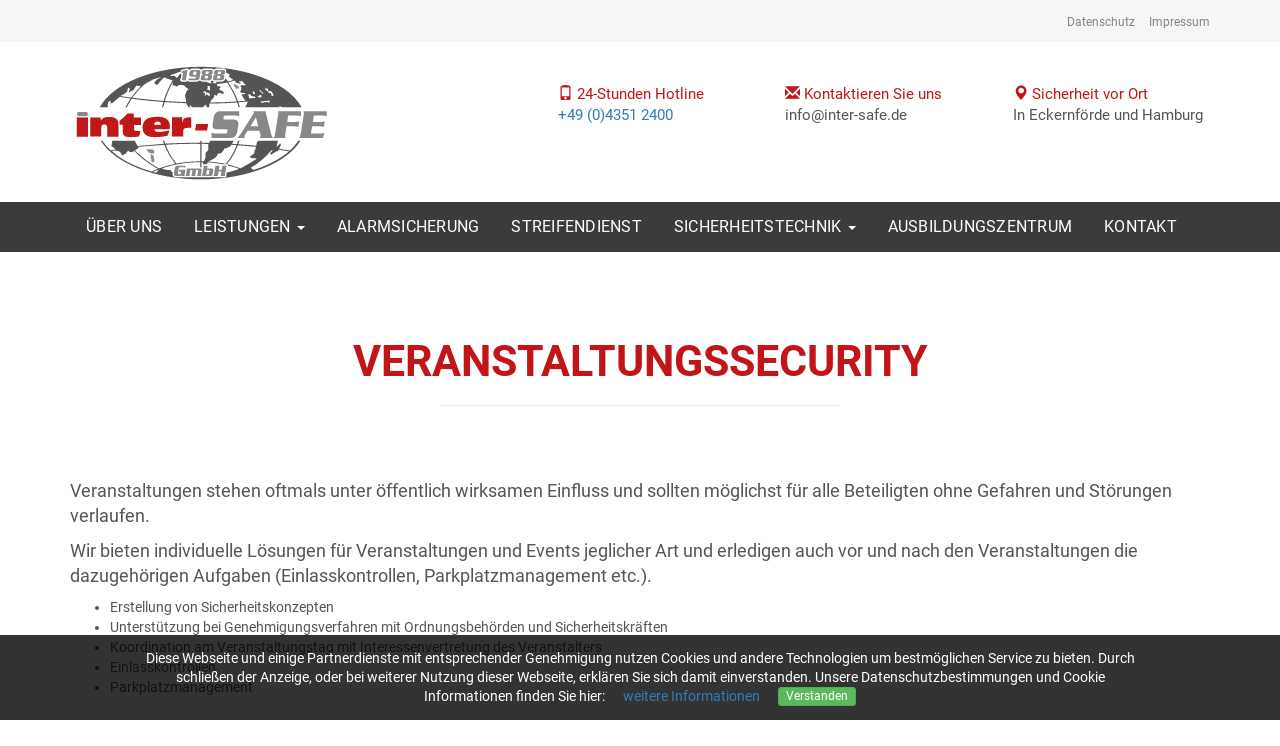

--- FILE ---
content_type: text/html; charset=utf-8
request_url: https://www.inter-safe.de/leistungen/veranstaltungssecurity/
body_size: 2878
content:
<!DOCTYPE html>
<html lang="de">
<head>
    <base href="https://www.inter-safe.de/"><!--[if lte IE 6]></base><![endif]-->
    <meta charset="utf-8">
    <meta http-equiv="X-UA-Compatible" content="IE=edge">
    <meta name="viewport" content="width=device-width, initial-scale=1, maximum-scale=1, user-scalable=no">
    <meta name="generator" content="SilverStripe - https://www.silverstripe.org" />
<meta http-equiv="Content-Type" content="text/html; charset=utf-8" />
    <title>inter-SAFE - Sicherheit seit 1988</title>

    <link rel="shortcut icon" href="favicon.ico?v=2" />

    <!--<meta name="description" content=""/>
    <meta property="og:title" content="" />
    <meta property="og:type" content="article" />
    <meta property="og:url" content="" />
    <meta property='og:site_name' content=''/>
    <meta property='og:type' content='article'/>
    <meta property="og:description" content="" />-->
    <meta property="og:image" content="images/ogimg.jpg" />

<link rel="stylesheet" type="text/css" href="/style/bootstrap.min.css?m=1551198234" />
<link rel="stylesheet" type="text/css" href="/style/main.css?m=1666706949" />
</head>
<body class="page">
<script src="js/jquery-1.12.4.min.js"></script>

<div class="privpolnav">
    <div class="container">
        <div class="row">
            <div class="col-xs-12 text-right">
                <a href="datenschutz" style="padding-right: 10px;">Datenschutz</a>
                <a href="impressum" class="">Impressum</a>
            </div>
        </div>
    </div>
</div>

<div class="headerline">
    <div class="container">
        <div class="row">
            <div class="col-xs-5 col-sm-3 text-left">
                <a href="https://www.inter-safe.de/"><img src="images/logo.svg" class="img-responsive"></a>
            </div>
            <div class="col-xs-7 col-sm-8 col-sm-offset-1 col-md-7 col-md-offset-2 text-right">
                <div class="row hidden-xs">
                    <div class="col-sm-4 text-left">
                        <p>
                            <span class="red">
                                <span class="glyphicon glyphicon-phone"></span> 24-Stunden Hotline
                            </span><br>
                            <a href="tel:+4943512400">+49 (0)4351 2400</a>
                        </p>
                    </div>
                    <div class="col-sm-4 text-left">
                        <p>
                            <span class="red">
                                <span class="glyphicon glyphicon-envelope"></span> Kontaktieren Sie uns
                            </span><br>
                            info@inter-safe.de
                        </p>
                    </div>
                    <div class="col-sm-4 text-left">
                        <p>
                            <span class="red">
                                <span class="glyphicon glyphicon-map-marker"></span> Sicherheit vor Ort
                            </span><br>
                            In Eckernförde und Hamburg
                        </p>
                    </div>
                </div>
                <div class="row visible-xs text-right">
                    <div class="col-xs-12 text-right">
                        <p>
                            <span class="red">
                                <span class="glyphicon glyphicon-phone"></span> 24-Stunden Hotline
                            </span><br>
                            +49 (0)4351 2400
                        </p>
                    </div>
                </div>
            </div>
        </div>
    </div>
</div>

<nav class="navbar navbar-default navbar-static-top" role="navigation">
    <div class="container">
        <div class="navbar-header">
            <button type="button" class="navbar-toggle collapsed" data-toggle="collapse" data-target=".navbar-collapse" aria-expanded="false">
                <span class="sr-only">Toggle navigation</span>
                <span class="icon-bar"></span>
                <span class="icon-bar"></span>
                <span class="icon-bar"></span>
            </button>
        </div>
        <div class="collapse navbar-collapse" id="navbarcst">
            <ul class="nav navbar-nav">
              
                
                  <li >
                    <a class="link"  href="/" title="Über uns">Über uns</a>
                    
                  </li>
                
                  <li class="dropdown">
                    <a class="section" data-toggle="dropdown" href="/leistungen/" title="Leistungen">Leistungen <span class="caret"></span></a>
                    
    			<ul class="dropdown-menu">  
      			  
        	  	    <li><a class="current" href="/leistungen/veranstaltungssecurity/">Veranstaltungssecurity</a></li>
      			  
        	  	    <li><a class="link" href="/leistungen/werk-und-objektschutz/">Werk- &amp; Objektschutz</a></li>
      			  
        	  	    <li><a class="link" href="/leistungen/detektiv-und-ermittlungsdienste/">Detektiv- &amp; Ermittlungsdienste</a></li>
      			  
        	  	    <li><a class="link" href="/leistungen/sicherheitsanalyse/">Sicherheits-Analyse</a></li>
      			  
        	  	    <li><a class="link" href="/leistungen/gerontotechnik/">Gerontotechnik</a></li>
      			  
    			</ul>
		     
                  </li>
                
                  <li >
                    <a class="link"  href="/alarmsicherung/" title="Alarmsicherung">Alarmsicherung</a>
                    
                  </li>
                
                  <li >
                    <a class="link"  href="/streifendienst/" title="Streifendienst">Streifendienst</a>
                    
                  </li>
                
                  <li class="dropdown">
                    <a class="link" data-toggle="dropdown" href="/sicherheitstechnik/" title="Sicherheitstechnik">Sicherheitstechnik <span class="caret"></span></a>
                    
    			<ul class="dropdown-menu">  
      			  
        	  	    <li><a class="link" href="/sicherheitstechnik/einbruchs-und-brandmeldeanlagen/">Einbruch - und Brandmeldeanlagen</a></li>
      			  
        	  	    <li><a class="link" href="/sicherheitstechnik/videoueberwachung/">Videoüberwachung</a></li>
      			  
        	  	    <li><a class="link" href="/sicherheitstechnik/gps-personen-und-fahrzeugortung/">GPS: Personen- Haustier und Fahrzeugortung</a></li>
      			  
        	  	    <li><a class="link" href="/sicherheitstechnik/geronto-sicherheitstechnik/">Geronto - Sicherheitstechnik</a></li>
      			  
    			</ul>
		     
                  </li>
                
                  <li >
                    <a class="link"  href="/ausbildungszentrum/" title="Ausbildungszentrum">Ausbildungszentrum</a>
                    
                  </li>
                
                  <li >
                    <a class="link"  href="/kontakt/" title="Kontakt">Kontakt</a>
                    
                  </li>
                
              
            </ul>
        </div>
    </div>
</nav>




<div class="content">
  <div class="container">
    <div class="row">
      <div class="col-sm-12 text-center">
        <h3>Veranstaltungssecurity</h3><hr>
      </div>
    </div>
    <div class="row">
      <div class="col-sm-12">
	<div class="typography">
          <p>Veranstaltungen stehen oftmals unter öffentlich wirksamen Einfluss und sollten möglichst für alle Beteiligten ohne Gefahren und Störungen verlaufen.</p><p>Wir bieten individuelle Lösungen für Veranstaltungen und Events jeglicher Art und erledigen auch vor und nach den Veranstaltungen die dazugehörigen Aufgaben (Einlasskontrollen, Parkplatzmanagement etc.).</p><ul><li>Erstellung von Sicherheitskonzepten</li>
<li>Unterstützung bei Genehmigungsverfahren mit Ordnungsbehörden und Sicherheitskräften</li>
<li>Koordination am Veranstaltungstag mit Interessenvertretung des Veranstalters</li>
<li>Einlasskontrollen</li>
<li>Parkplatzmanagement</li>
</ul>
          
	</div>
      </div>
    </div>
  </div>
</div>

<div id='footer'>
    <div class="container">
        <div class='row'>
            <div class="col-sm-4 text-left">
                <p><strong>inter-SAFE GmbH</strong><br>
                    Rendsburger Str. 37<br>
                    24340 Eckernförde</p>
            </div>
            <div class="col-sm-4 text-center">
                <p><span class="glyphicon glyphicon-phone"></span> 24-Stunden Hotline<br>
                    +49 (0)4351 2400<br>
                    info@inter-safe.de </p>
            </div>
            <div class="col-sm-4 text-right">
                <p><a href="datenschutz">Datenschutz</a><br>
                    <a href="impressum">Impressum</a></p>
            </div>
        </div>
    </div>
</div>



<button type="button" class="btn btn-info btn-sm" id="scrollToTop" style="display: none"><span class="glyphicon glyphicon-chevron-up"></span></button>

<div class="datapriv">
    <div>
        <p>
            Diese Webseite und einige Partnerdienste mit entsprechender Genehmigung nutzen Cookies und andere Technologien um bestmöglichen Service zu bieten. Durch schließen der Anzeige, oder bei weiterer Nutzung dieser Webseite, erklären Sie sich damit einverstanden. Unsere Datenschutzbestimmungen und Cookie Informationen finden Sie hier:
            <a href="datenschutz">weitere Informationen</a>
            <button class="btn btn-sm btn-success">Verstanden</button>
        </p>
    </div>
</div>

<script type="application/javascript" src="/js/bootstrap.min.js?m=1551198257"></script>
<script type="application/javascript" src="/js/waypoints.min.js?m=1539855309"></script>
<script type="application/javascript" src="/js/main.js?m=1539855309"></script>
<script type="application/javascript">//<![CDATA[
$( document ).ready(function() {
    var accepted = '0';
    $(".datapriv .btn").click(function(e) {
        var request;
        if(accepted=="0") {
            request = $.ajax({url: "/ax/c?f=1&s=x"});
            request.done(function (response, textStatus, jqXHR){
                    if(response == "ok") {
                        $(".datapriv").remove();
                        accepted = "1";
                    }
            });
            request.fail(function (jqXHR, textStatus, errorThrown){
                console.error(
                    "The following error occured: "+
                    textStatus, errorThrown
                );
            });
        }
    });
    if(accepted=="0") {$(".datapriv").show();}
    if(accepted=="1") {$(".datapriv").remove();}
});

//]]></script>
</body>
</html>


--- FILE ---
content_type: text/css
request_url: https://www.inter-safe.de/style/main.css?m=1666706949
body_size: 1857
content:
/* roboto-regular - latin */
@font-face {
  font-family: 'Roboto';
  font-style: normal;
  font-weight: 400;
  src: url('roboto-v30-latin-regular.eot'); /* IE9 Compat Modes */
  src: local(''),
       url('roboto-v30-latin-regular.eot?#iefix') format('embedded-opentype'), /* IE6-IE8 */
       url('roboto-v30-latin-regular.woff2') format('woff2'), /* Super Modern Browsers */
       url('roboto-v30-latin-regular.woff') format('woff'), /* Modern Browsers */
       url('roboto-v30-latin-regular.ttf') format('truetype'), /* Safari, Android, iOS */
       url('roboto-v30-latin-regular.svg#Roboto') format('svg'); /* Legacy iOS */
}

/* roboto-700 - latin */
@font-face {
  font-family: 'Roboto';
  font-style: normal;
  font-weight: 700;
  src: url('roboto-v30-latin-700.eot'); /* IE9 Compat Modes */
  src: local(''),
       url('roboto-v30-latin-700.eot?#iefix') format('embedded-opentype'), /* IE6-IE8 */
       url('roboto-v30-latin-700.woff2') format('woff2'), /* Super Modern Browsers */
       url('roboto-v30-latin-700.woff') format('woff'), /* Modern Browsers */
       url('roboto-v30-latin-700.ttf') format('truetype'), /* Safari, Android, iOS */
       url('roboto-v30-latin-700.svg#Roboto') format('svg'); /* Legacy iOS */
}


html,body {
    font-family: "Roboto", serif;
    height: 100%;
    color: #555;
    font-weight: 300;
    font-size: 120%;
}

body {
  position: relative;
}

h1 {
    font-size: 5em;
}
h3 {
    font-size: 3em;
}

.privpolnav {
    background-color: #f6f6f6;
    padding-top: 10px;
    padding-bottom: 10px;
}

.privpolnav a {
    font-size: 0.75em;
    color: #858585;
}

.red {
    color: #c21517;
}

h3 {
    color: #c21517;
    font-family: "Roboto",sans-serif;
    text-transform: uppercase;
    font-weight: bold;
}

hr {
    max-width: 400px;
    margin-bottom: 5em;
}

.headerline {
    margin: 1.5em;
    font-size: 0.75em;
}

.headerline .row .row {
    margin-top: 2em;
}

.navbar {
    margin-bottom: 0;
    min-height: 0;
    height: auto;
    border-radius: 0;
    background-color: #fff;
}

.navbar-default {
  background-color: #3b3b3b;
  border: none;
}

.navbar-nav li {
    font-size: 1em;
    text-transform: uppercase;
}

.navbar-default .navbar-nav > li > a {
    background-color: #3b3b3b;
    color: #fff;
    letter-spacing: 0.25px;
    padding-left: 1em;
    padding-right: 1em;
}

.navbar-default .navbar-nav > li > a:hover,
.navbar-default .navbar-nav > li > a:focus {
    color: #ddd;
}

.navbar-default .navbar-nav > .active > a,
.navbar-default .navbar-nav > .active > a:hover,
.navbar-default .navbar-nav > .active > a:focus,
.navbar-default .navbar-nav > li > a.current {
    color: #fff !important;
    background-color: #000;
}

#scrollToTop {
    position: fixed;
    bottom: 0.75%;
    right: 0.25%;
    z-index: 3;
    background-color: #fff;
    border-color: #333;
    color: #032a3e;
}

div#footer {
    background-color: #3b3b3b;
    color: #fff;
    padding-top: 3em;
    padding-bottom: 2em;
    font-size: 0.75em;
    margin-top:7em;
}

div#footer a {
    color: #fff;
    text-decoration: underline;
}

@media (max-width: 768px) {
    div#footer a,
    div#footer,
    div#footer .row > div {
        text-align: center !important;
    }
}

p {
    font-size: 1.25em;
}

@media (min-width: 750px) {
    html,body {font-size: 100%;}
}
@media (min-width: 450px) and (max-width: 749px) {
    html,body {font-size: 90%;}
}
@media (max-width: 449px) {
    html,body {font-size: 90%;}
    p {font-size: 1.5em;}
}

@media (max-width: 991px) {
    .nav > li > a {
        padding-left: 5px;
        padding-right: 5px;
    }
}

a#scrollDown {
    margin: auto;
    border-top-left-radius: 10px;
    border-top-right-radius: 10px;
    background-color: #000;
    text-align: center;
    padding-top: 3px;
    width: 90px;
    height: 30px;
    font-size: 1.40em;
    color: #333;
    display: block;
    cursor: pointer;
    outline: 0;
}

.video-container { position: relative; padding-bottom: 40.25%; padding-top: 30px; height: 0; overflow: hidden; margin-bottom: 1em; max-width:560px; }
.video-container iframe,
.video-container object,
.video-container embed { position: absolute; top: 0; left: 0; width: 100%; height: 100%; max-height: 315px;}

textarea {
    resize: none;
}

.charsleft {
    font-size: 0.85em;
}

.content h3 {
    margin-top: 2em;
}

.content {
    font-size: 90%;
}

.mainslide .slider {
  min-height: 4em;
}

.mainslide .slider > div {
    padding:0 0 2em;
}

.mainslide .slider > .info {
    padding-top: 3em;
    padding-bottom: 2em;
    padding-right:15px;
    padding-left:15px;
}

.mainslide .slider {
    background: #f3f3f3 url("../images/start_bg_f3.jpg?v1") no-repeat !important;
    background-size: contain !important;
}

.mainslide .item {
    max-height: 400px;
}

.collapsed {
    border-color: #fff;
    background-color: transparent;
}

.navbar-default .navbar-toggle:hover,
.navbar-default .navbar-toggle:focus {
    background-color: #000;
}

.navbar-default .navbar-toggle .icon-bar {
    background-color: #fff;
}

.carousel-indicators {
    display: none;
}

.carousel-inner > .item > img, .carousel-inner > .item > a > img {
    display: block;
    min-width: 100%;
    width: 100%;
    max-width: 100%;
    line-height: 1;
}

.carousel-caption-xs {
    color: #fff;
}

.carousel-caption .row a,
.carousel-caption-xs a {
    margin-top:10px;
}

.carousel-caption .btn,
.carousel-caption-xs .btn {
    font-weight: bold;
}

.carousel-control {
    width: 10%;
}

.carousel-caption {
    text-align: right;
    font-size: 1.2em;
    text-shadow: 0px 0px 2px rgba(0, 0, 0, 1),
            0px 0px 2px rgba(0, 0, 0, 1),
            0px 0px 2px rgba(0, 0, 0, 1);
}


.carousel-caption-xs {
    color: #858585;
    padding-top:3px;
}

.carousel-caption-xs .btn-grey {
    font-size: 0.65em;
    margin: auto;
}

.datapriv {
    position: fixed;
    bottom: 0;
    width: 100%;
    min-height: 30px;
    background-color: rgba(0,0,0,0.8);
    z-index:9999;
    margin: 0 auto;
    padding: 1em 0;
    text-align: center;
    color: #fff;
    display: none;
    font-size:0.85em;
}

.datapriv div {
    display: inline-block;
    max-width: 80%;
    width: 100%;
    margin: auto;
    text-align: center;
}

.datapriv p {
    display: inline-block;
    margin: auto 5px;
    font-size: 1em;
}

.datapriv a {
    display: inline-block;
    margin-left: 15px;
}

.datapriv button {
    padding: 0 7px;
    font-size: 0.85em;
    margin-left: 15px;
    display: inline-block;
}

.btn-grey {
    background-color: #3b3b3b;
    color: #fff;
    border-color: #222;
    text-shadow: none;
}

.btn-grey:hover,
.btn-grey:focus {
    background-color: #111;
    border-color: #000;
}

@media (min-width: 480px) {
  .dropdown:hover .dropdown-menu {
    display: block;
    margin-top: 0;
  }
  .navbar .dropdown-menu {
    background-color: #3b3b3b !important;
    color: #fff;
  }
  .navbar .dropdown-menu > li > a {
    color: #fff !important;
  }
  .navbar .dropdown-menu > li > a:hover,
  .nacbar .dropdown-menu > li > a:focus {
    color: #fff;
    background-color: #4b4b4b;
  }
}

@media (min-width: 750px) and (max-width: 991px) {
  p { font-size: 1.1em; }
}

.content img {
  padding: 1em;
}

.image.center {
  margin: auto;
  display: block;
}
.image.right {
  float: right;
  clear: both;
}
.image.left {
  float: left;
  clear: both;
}


--- FILE ---
content_type: image/svg+xml
request_url: https://www.inter-safe.de/images/logo.svg
body_size: 45973
content:
<?xml version="1.0" encoding="utf-8"?>
<!-- Generator: Adobe Illustrator 22.0.1, SVG Export Plug-In . SVG Version: 6.00 Build 0)  -->
<svg version="1.1" id="Ebene_1" xmlns="http://www.w3.org/2000/svg" xmlns:xlink="http://www.w3.org/1999/xlink" x="0px" y="0px"
	 viewBox="0 0 787 371" style="enable-background:new 0 0 787 371;" xml:space="preserve">
<style type="text/css">
	.st0{clip-path:url(#SVGID_2_);fill:#8D8C8D;}
	.st1{clip-path:url(#SVGID_2_);fill:#565555;}
	.st2{clip-path:url(#SVGID_4_);fill:#C01818;}
	.st3{clip-path:url(#SVGID_4_);fill:#878888;}
	.st4{clip-path:url(#SVGID_6_);}
	.st5{fill:#878888;}
</style>
<g>
	<defs>
		<rect id="SVGID_1_" width="787" height="371"/>
	</defs>
	<clipPath id="SVGID_2_">
		<use xlink:href="#SVGID_1_"  style="overflow:visible;"/>
	</clipPath>
	<path class="st0" d="M502.75,78.531c-1.437-1.437-9.063-6.75-11.125-6.75c-2.063,0-2.938,0.188-2.938,0.5
		c0,0.313,1.313,2.937,1.313,4.688c0,1.749,2.281,4.156,2.812,4.156c0.532,0,2.563,3.531,2.563,6.125
		c0,0.281,1.625-2.063,5.656-2.063c4.032,0,3.125-0.844,4.469-0.844c1.344,0-0.156-1.781-0.562-2.562
		C504.531,81,504.187,79.968,502.75,78.531"/>
	<path class="st0" d="M227.333,266.668c0,0,7.875,9.748,10.625,11.124c2.75,1.376,11.333,1.792,11.75,1.667
		c0.417-0.125,2.125-2.667,2.125-5.375C251.833,265.417,241.666,266.668,227.333,266.668"/>
	<path class="st0" d="M243.25,282.043c-0.625,0-3.5,0.458-3.5,0.458c0,0.458,0.542,0.916,0.708,1.333
		c0.167,0.417,0.667,1.209,0.667,1.792c0,0.583-0.083,2.292-0.083,2.917s0.583,4.166,0.625,4.791c0.041,0.625,1.041,2.875,1.041,4.5
		s0.584,5.418,1.042,5.709c0.458,0.291,1.333,0.708,2.125,0.708c0.792,0,1.083,0.792,1.875,0.792c0.792,0,2.875-0.75,3.125-1.042
		c0.25-0.292,0.875-2.292,0.875-5c0-2.708-1.792-13.042-2.667-14C248.208,284.043,243.875,282.043,243.25,282.043"/>
	<path class="st1" d="M681.422,241.25l-0.088,0.126c-0.125,0.604-5.974,8.868-12.083,15.958c-6.109,7.088-12.48,13-12.708,13
		c-0.458,0-31.938-5.312-32.209-5.583s3.542-6.75,4.645-8.687c1.104-1.938,0.689-3.48,0.689-4.064s0.833-2.999,0.458-2.999
		s-2.917,1.208-3.708,2c-0.791,0.792-6.792,5.25-6.792,5.708c0,0.458-1.5,2.084-2.083,2.084s-0.834,0.166-0.834-0.959
		s1.209-4.667,1.875-6.375c0.666-1.708,1.937-9.812,1.937-9.812s0.042-0.147,0.073-0.397h-57.886l0.001,0.001
		c-0.125,0.25-0.625,1.458-2.291,2.416c-1.666,0.958-1.619,1.17-2.292,2.709c-0.583,1.333-1.125,9.792-2.125,9.792
		c-0.481,0-12.83-1.496-25.5-2.542c-13.627-1.125-27.625-1.818-27.625-2.25c0-0.833,3.417-9.792,3.417-9.792l0.103-0.334
		l-4.583,0.022l-0.104,0.354c0,0-2.041,9.165-2.958,9.374s-14.375-0.457-14.375-1.249c0-0.792,3.667-7.75,4.25-8.333
		c0.046-0.046,0.046-0.027,0.124-0.168h-71.109c0,0.188-0.016,0.275-0.016,0.313c0,0.312,0.063,5.75-1.125,5.75
		c-0.516,0-1.125-0.188-1.125-0.188h-22.5v-5.562l0.031-0.313h-4.156v0.125l0.125,5.563c0,0-27.434,0.097-53.875,0.75
		c-25.483,0.628-50.067,2-50.312,2c-0.5,0-2.75-8.25-2.75-8.25l-0.047-0.188h-4.036c0.045,0.042,0.015,0.084,0.02,0.125
		c0.188,1.438,2.625,8.188,2.625,8.5c0,0.313-78.375,7-78.75,6.938c-0.375-0.063-8.062-15.063-8.062-15.063l-0.313-0.5h-68.26
		c0.08,0.157,0.135,0.308,0.135,0.438c0,1.375,0.813,1.875,0.813,3.125s-2.396,9.938-2.396,11.438c0,1.362,3.885,3.347,7.083,5.75
		c2.671,2.008,4.75,4.567,4.75,4.833c0,0.583-12.916,3-13.5,2.834c-0.65-0.185-7.703-6.489-13.75-13.584
		c-5.901-6.924-10.833-14.416-10.833-14.416l-0.229-0.418h-4.929c41.455,66.856,159.232,115.084,298.072,115.084
		c138.839,0,256.616-48.228,298.07-115.084H681.422z M416.792,300.834c1.458-0.417,11.667-4.625,17.917-9.833
		c6.25-5.208,6.166-11.417,6.166-11.417c1.028,0,7.609,0.498,11.125-2.25c5.605-4.379,8.666-12.792,8.666-12.792
		c0.469,0,5.425-0.9,10.084-2.875c4.857-2.06,9.416-5.202,9.416-5.5c0-0.584,0.417-3.041,1.75-3.041s15.397,1.312,15.397,1.312
		c0.488,0.298-6.143,16.61-13.188,28.437c-9.202,15.449-19,27.25-19,27.25c-0.28,0-12.561-2.414-24.749-4.166
		c-13.142-1.889-26.75-3.041-26.75-3.041C413.96,301.543,415.334,301.251,416.792,300.834 M392.834,250.375
		c0,0,20.54,0.042,20.624,0.292c0.084,0.25-0.5,1.541-0.5,2.416s-0.041,2-0.041,2s-0.25,0.75-0.25,1.167
		c0,1.958,0.666,1.833,0.666,7.458c0,0,0.459,4.627-3.041,8.126c-3.5,3.499-5.875,4.791-5.875,9.166s0.75,4.249,0.75,6.916
		c0,2.667-4.168,13.668-5.626,14.251s-6.916-0.042-6.916-0.042L392.834,250.375z M334.5,250.751
		c26.695-0.677,54.334-0.25,54.334-0.25l0.521,51.73c-0.563,0-21.019,0.415-39.271,2.186c-16.905,1.641-31.834,4.751-31.834,4.751
		c-0.384-0.043-11.354-13.402-19.5-27.667c-7.775-13.616-12.75-28.167-12.75-28.167C286.08,253.094,309.902,251.374,334.5,250.751
		 M174.625,306c-27.893-14.409-49.708-33.999-49.708-33.999s11.583-2.334,12.166-2.167c0.584,0.167,1.209,1.834,1.751,1.834
		c0.541,0,1.041-0.667,2.166-0.667s7.998-0.23,12.792,10.375c0.583,1.291,2.333,2.543,3.291,3.084
		c0.959,0.541,1.001,0.999,1.292,0.999c0.292,0,1.959-2.542,1.959-3c0-0.458,4.541-2.416,6.708-2.416c0,0,0.849-3.227,3.292-5.667
		c0.771-0.77,1.333-2.208,2.125-2.583c0,0,1.25-0.917,2.208-0.917c1.917,0,1.75,4.208,3.5,4.208c1.167,0,1.792-0.875,2.792-0.875
		s3.666,1.084,4.625,1.084c0.958,0,4.209-3.626,5.958-3.626c0.834-0.001,14.165,14.483,30.625,27.001
		C240.237,312.41,262,324.545,262,324.938c0,0-17.417,7.563-18.583,7.813C242.804,332.882,205.51,321.955,174.625,306
		 M257.625,336.375c-1.125,0-9.333-1.583-9.416-2.416c0,0,16.041-7.042,16.25-6.584
		C264.667,327.833,258.667,336.375,257.625,336.375 M225.172,297.006c-16.786-12.788-31.047-27.085-31.047-27.443
		c0,0,10.542-6.646,10.542-7.146s-0.75-1.5-1.25-2.499c-0.501-0.999,78.333-6.584,78.333-6.584
		c0.042,0.379,6.314,15.805,14.417,29.917c5.242,9.13,6.083,9.25,17.75,26.416c0.489,0.72-13.558,3.195-26.083,6.751
		c-11.25,3.194-21.769,7.122-22.084,7.083C264.972,323.404,243.533,310.993,225.172,297.006 M488.084,330.875
		c-8.946,2.784-18.432,5.042-19.75,5.042c0,0-0.124-0.077-0.344-0.213l-0.933,5.897c-0.1,0.622-0.174,1.181-0.223,1.669
		c-0.034,0.342-0.028,0.493-0.029,0.493c0,0-0.001,0-0.001-0.001c0.014,0.124,0.024,0.248,0.027,0.373
		c0.002,0.081,0.011,0.123,0.02,0.159c0.063,0.259,0.129,0.505,0.197,0.736c0.077,0.264,0.127,0.534,0.148,0.805
		c0.014,0.137,0.021,0.275,0.021,0.415c0,2.197-1.795,3.981-3.988,4h-0.001h-0.005h-0.001h-0.004h-0.003h-0.003h-0.003h-0.004
		h-0.003h-0.003h-0.006h-13.85c-1.447,0-2.761-0.778-3.466-2.002c-0.693,1.188-1.982,1.989-3.449,2.002h-0.001h-0.005h-0.001h-0.004
		h-0.003h-0.003h-0.003h-0.004h-0.003h-0.003h-0.005H428.64c-1.369,0-2.609-0.703-3.336-1.813c-0.716,0.466-1.501,0.85-2.362,1.132
		c-1.374,0.453-2.956,0.681-4.703,0.681h-9.767c-0.603,0-1.175-0.076-1.66-0.216c-0.074-0.02-0.147-0.042-0.219-0.065
		c-0.462,0.182-0.96,0.281-1.475,0.281h-11.47c-0.282,0-0.557-0.039-0.827-0.096c-0.268,0.057-0.542,0.096-0.824,0.096h-13.024
		c-0.727,0-1.431-0.197-2.042-0.561c-0.606,0.361-1.308,0.561-2.041,0.561h-13.121c-0.727,0-1.431-0.197-2.041-0.56
		c-0.606,0.36-1.308,0.56-2.041,0.56h-13.025c-0.305,0-0.605-0.038-0.897-0.105c-0.293,0.067-0.594,0.105-0.901,0.105h-10.448
		c-0.572,0-1.131-0.122-1.643-0.353c-0.089,0.023-0.18,0.044-0.272,0.065c-0.866,0.194-1.845,0.288-2.993,0.288h-10.497
		c-1.728,0-3.292-0.251-4.646-0.747c-1.571-0.573-2.886-1.473-3.908-2.67c-1.081-1.265-1.76-2.891-2.018-4.832
		c-0.208-1.565-0.15-3.332,0.178-5.401l0.178-1.127c-3.914-0.286-5.054-5.48-5.357-5.723c-0.313-0.25-3.75-1.437-9.25-1.437
		s-18.114-4.07-17.625-4.375c1.045-0.655,11.535-4.2,21.771-6.913c9.517-2.521,18.827-4.258,19.326-4.211
		c0.483-0.239,0.979-0.458,1.5-0.636c1.44-0.493,3.032-0.743,4.732-0.743h0.848c4.883-1.07,16.475-3.226,28.573-4.435
		c17.811-1.78,36.972-2.041,37.729-2.041c0,0,0.118,9.846-0.063,14.838c0.763,0.094,1.504,0.247,2.209,0.475
		c0.578,0.19,1.128,0.424,1.651,0.696c-0.12-5.242-0.12-15.905-0.12-15.905l4.75,0.031c0,0-1.125,1.031-1.125,1.5
		c0,0.184,0.623,2.259,1.379,4.929c0.263-0.053,0.532-0.088,0.806-0.088h10.373c0.707-0.765,2.348-5.684,2.348-5.684
		c0.656-0.498,17.651,1.055,30.916,3.208c4.807,0.78,9.073,1.675,12.395,2.476h13.561c1.673,0,3.169,1.041,3.751,2.609
		c0.168,0.453,0.248,0.922,0.248,1.387c2.853,0.568,6.534,1.381,10.38,2.402c10.5,2.792,22.25,6.743,22.25,7.167
		C504.751,325,496.667,328.203,488.084,330.875 M468.833,310.834c0.303-0.562,11.304-14.558,19.5-28.75
		c7.599-13.158,12.85-27.014,13.251-27.334l49.333,4.001c1.417,0,4.333,0,4.333,2.166c0,4.166-3.501,8.501-3.501,8.501
		c-1.084,1.834-0.249,8.499-1.999,10.249c-1.014,1.014-12.667,8.25-12.667,9.667c0,1.417,7.5,4.25,7.5,4.25
		c5.833,0,11.874-0.458,12.833,0.501c1.851,1.851-48.083,29.499-48.083,29.499C508.25,322.334,468.833,310.834,468.833,310.834
		 M609.167,302.918c-29.089,15.222-60.599,25.38-60.833,25.333c-0.417-0.083-8.833-6.5-8.833-6.5s13.333-6.583,33.166-23.417
		c19.833-16.834,27.917-28,27.917-28l5.584,0.083c-0.75,0.5-8.334,7-8.334,8.584c0,1.584,2.417,3.583,2.417,3.583
		c1.825,0,9.822-6.351,15.25-9.333c2.502-1.373,5.166-0.75,5.166-0.75s2.084-4.417,2.25-4.583
		c0.166-0.166,30.917,4.916,30.917,4.916C653.834,273.31,631.914,291.014,609.167,302.918"/>
	<path class="st1" d="M390.331,20.25c-142.561,0-262.911,50.848-301.234,120.5H112.5v-0.083c0.333-10,0.155-16.716,7.333-19.25
		c1.417-0.5,0.917,2.5,0.875,3.083c0,0-0.333,5.25,3.292,5.25c2.5,0,23.167-19.5,24.375-19.5c0,0,32.208,4.5,32.083,5.042
		c-0.125,0.541-14.166,22.917-14.083,25.375c0.001,0.028,0.001,0.055,0.001,0.083h3.332v-0.042c0,0,13.834-25.083,15.042-25.208
		c0.535-0.055,18.321,2.787,38.75,4.938c25.676,2.702,55.128,4.86,55.25,4.999c0,0-3.792,14.855-3.958,15.271
		c-0.004,0.01-0.056,0.025-0.129,0.042h4.087c0,0,3.417-14.792,3.708-14.875c0.292-0.083,64.292,3.292,64.542,3.417
		s6.625,11.458,6.625,11.458h5.314l-0.106-0.083c0,0-1.208-2.834-1.208-3.875c0-1.042,0.375-2.709,0.958-2.709
		c1.792,0,1.792,5.417,4.542,5.417c0.708,0,0.75-0.438,1.146-0.438s0.646,0.855,0.646,1.605c0,0.026-0.014,0.055-0.021,0.083h31.312
		v-1.219c0,0,0.749-0.031,2.333-0.031c1.584,0,6.125-5.75,7.084-5.75c0.672,0,1.844,3.016,1.844,3.172
		c0,0.146,0.453,3.422,1.296,3.828h6.924l0.686-10.625c0,0,19.458-0.126,39.5-0.917c21.172-0.835,42.994-2.335,43.187-2.271
		c0.366,0.123,4.296,13.166,4.491,13.813h3.888l-0.065-0.042c0,0-4.584-13.75-4.334-14.166c0.25-0.417,27.876-2.584,28.084-2.417
		c0.208,0.167-5.75,15.25-8.292,16.583c-0.027,0.015-0.061,0.028-0.09,0.042h103.194c0,0-0.583-1-0.52-1.604
		c0.062-0.604,0.805-1.019,1.353-1.021c2.536-0.009,3.742,2.296,5.685,2.625h59.108C653.241,71.098,532.891,20.25,390.331,20.25
		 M182.875,112.125c-0.875,0.562-32.125-4.563-32.125-4.563s12.25-7.187,16.375-9.875c4.125-2.687,5-7.437,5-10.937
		s2.563-4.187,3.75-4.187c1.188,0,2.375,1.375,2.375,4.875s-3.187,6.981-3.187,7.937c0,0.84,0.187,1.5,1.25,1.5
		c1.062,0,5.437-4.625,8.562-4.625c1.813,0,4.563-2.937,6.5-5.5c2.809-3.715,6-8.937,6.125-9.937
		c0.19-0.683,13.688,1.312,13.875,1.875c0.127,0.38-8.362,8.498-15,16.312C189.112,103.549,183.332,111.831,182.875,112.125
		 M279.438,122.25c0,0-42.337-3.806-69.771-6.751c-13.303-1.428-22.67-2.893-22.834-3.165c-0.489-0.816,11.242-15.188,22-26.584
		c7.022-7.437,14.456-13.587,14.917-13.917c1.167-0.833,24.292-13.75,25.208-14.083c0.917-0.333,16.959-5.208,19.459-5.958
		s3-0.084,2.458,0.268c-1.505,0.978-6.52,3.093-10.375,6.252c-4.61,3.779-8.125,8.439-8.125,8.813c0,0.687,1,6.75,6.375,6.75
		s7.563-6.625,7.75-6.813c0.188-0.187,6.188-7.062,6.938-7.812s6.937-7.063,8-7.188c0.777-0.091,5.568,2.208,10.5,4.063
		c5.3,1.994,10.762,3.65,11.312,3.812c1.063,0.313,4.25,0.688,2.813,1.75c-1.05,0.776-9.547,16.647-16.188,32.25
		C283.806,108.199,279.438,122.25,279.438,122.25 M354.042,88.75c0,0-3.376-0.375-6.209,5.833c-2.833,6.209-4.25,9.667-4.25,12.709
		c0,3.041,2.875,7.846,2.875,13.208s-0.041,5.374-0.041,5.374s-62.584-3.041-63-3.707c-0.201-0.321,3.956-13.603,9.5-26.667
		c5.97-14.07,13.394-29.657,14.082-28.833c0.418,0.5-1.082,8.5-0.332,8.666c0.75,0.167,6.333,1.084,7.833,1.5
		C316,77.25,317.333,79,318.75,79s2.917-0.167,3.5-1.667s3.003-3.25,6.418-3s9.957,0.709,11.499,1.5
		c0.743,0.382,3.223,3.317,6.541,5.709c3.584,2.583,7.097,5.701,7.334,5.916V88.75z M392.272,63.966
		c-1.577-0.526-2.855-1.407-3.798-2.618c-0.211-0.271-0.405-0.553-0.58-0.845c-0.545,0.593-1.155,1.135-1.836,1.613
		c-1.166,0.818-2.435,1.441-3.774,1.854c-1.319,0.407-2.724,0.613-4.177,0.613h-23.193c-2.138,0-3.875-1.682-3.982-3.798
		c-0.033,0.635-0.209,1.264-0.543,1.83c-0.719,1.22-2.03,1.968-3.446,1.968h-13.877c-1.565,0-2.987-0.913-3.638-2.337
		c-0.586-1.282-0.444-2.762,0.337-3.909c-0.757-0.398-1.298-0.788-1.298-1.014c0-0.826,2.065-2.641,2.432-2.641
		c0.04,0,0.074,0.008,0.104,0.02l1.849-11.667c-1.054-0.083-2.038-0.58-2.729-1.39c-0.672-0.787-0.986-1.798-0.929-2.82
		c-0.387,0.812-0.785,1.911-1.282,2.805c-0.753,1.354-6.357,11.625-8.313,11.625s-6.885-6.189-8.202-6.189
		c-1.316,0-8.464,0.546-9.894,0.546c-1.429,0-2.332-0.602-2.332-1.091c0-1.393,10.609-4.74,12.377-5.192s6.771-2.408,7.336-2.408
		s2.896-1.843,3.235-2.068c0.658-0.439,2.827-0.401,5.004-0.753c0.876-0.142,1.759-0.344,2.542-0.533l0.43-2.711
		c0.242-1.529,1.344-2.78,2.829-3.214l13.594-3.969c0.364-0.106,0.741-0.16,1.121-0.16h3.121c1.17,0,2.282,0.512,3.042,1.402
		c0.76,0.89,1.092,2.068,0.908,3.224l-0.281,1.775c0.119-0.226,0.235-0.453,0.369-0.668c0.775-1.245,1.811-2.327,3.082-3.219
		c1.147-0.803,2.398-1.429,3.723-1.86c1.339-0.434,2.764-0.654,4.235-0.654h17.19c1.516,0,2.934,0.234,4.222,0.699
		c1.331,0.483,2.525,1.196,3.554,2.122c0.461,0.416,0.851,0.875,1.204,1.357c0.424-0.541,0.901-1.044,1.431-1.504
		c1.042-0.906,2.294-1.595,3.719-2.049c1.3-0.415,2.749-0.625,4.31-0.625h19.064c1.636,0,3.04,0.22,4.297,0.675
		c1.427,0.518,2.623,1.31,3.556,2.354c0.06,0.067,0.118,0.137,0.174,0.208c0.129,0.166,0.24,0.344,0.357,0.518
		c0.33-0.38,0.679-0.746,1.065-1.081c1.043-0.906,2.295-1.595,3.72-2.049c1.3-0.415,2.749-0.625,4.31-0.625h19.064
		c1.636,0,3.04,0.22,4.297,0.675c1.427,0.518,2.623,1.31,3.556,2.354c0.06,0.067,0.118,0.137,0.174,0.208
		c0.823,1.059,1.389,2.287,1.682,3.655c0.267,1.253,0.283,2.639,0.048,4.122l-0.353,2.232c4.177,1.131,10.146,3.374,10.146,3.699
		c0,0.5-1.666,6.709-1.666,7.167c0,0.458,12.582,9.625,12.582,10c0,0.667-15.75,3.958-15.75,3.958s-4.495-5.507-7.73-9.55
		l-0.125,0.787c-0.227,1.434-0.656,2.751-1.27,3.909c-0.623,1.175-1.433,2.223-2.407,3.113c-0.026,0.023-0.051,0.046-0.076,0.069
		c-1.09,0.945-2.364,1.647-3.787,2.084c-1.269,0.391-2.697,0.588-4.242,0.588h-19.112c-1.58,0-3.003-0.208-4.226-0.617
		c-1.58-0.527-2.859-1.409-3.797-2.616c-0.127-0.163-0.235-0.336-0.348-0.507c-0.301,0.349-0.613,0.687-0.955,0.999
		c-0.026,0.023-0.051,0.046-0.076,0.069c-1.09,0.945-2.364,1.647-3.786,2.084c-0.137,0.042-0.283,0.073-0.423,0.11
		c1.129,1.198,2.137,2.645,2.528,2.645c0.666,0,0.75,3,0.75,3s-8-0.76-10.75-2.547c-1.412-0.917-3.492-1.889-5.269-2.62h-10.191
		C394.919,64.583,393.497,64.375,392.272,63.966 M437.469,68.687c0,0.594-8.031,1.063-8.5,1.063S428,67.969,428,66.969
		s-0.25-2.313,2.219-2.313c2.719,0,3.469,1,5.344,1C438,65.656,437.469,68.094,437.469,68.687 M416.458,106.75
		c-0.166,0.542-0.041,1.75-0.958,1.75c-2.333,0-5.083-6.333-7-6.333c-1.604,0-3.479,2.541-3.479,3.583l-2.979-0.083
		c0,0,1.583-3.354,1.583-4.959c0-1.604-1.625-3.125-2.375-3.125c0,0-2.44,0.384-3.542-0.166c-0.367-0.185-0.375-0.667-0.375-1.042
		c0-1.71,2.066-2.022,3.917-2.292c1.035-0.15,2.007-0.542,2.5-0.541c0,0,1.333,0.519,1.708,1.572s1.791,2,3.5,2
		c6.75,0,9.459,4.761,9.459,6.928C418.417,104.042,416.624,106.208,416.458,106.75 M417.375,91.417
		c-1.281,0-4.458-2.636-5.333-2.636s-1.958,0.042-1.958,0.042v-3.781c0,0,1.322,0.25,1.322-1.167v-3.5c0,0-1.062-1.167-1.062-1.917
		v-1h7.312v6.23c0,0,0.761,2.645,0.761,3.604C418.417,88.25,418.656,91.417,417.375,91.417 M497.916,123.708l-34.291,2.042
		l-44.833,1.186c0,0,3.125-8.686,5.708-9.769c2.583-1.084,6.292-7.584,6.292-8c0-0.417-0.125-6,1.583-6
		c1.708,0,2.624,2.458,3.416,2.708s2.334,0.792,2.709,0.792s2.625-1.375,2.625-6.75c0-1.792,1.875-1.542,2.625-1.542
		s4.332,0.792,6.791,0.792c1.158,0,4.209,2.166,6.584,2.166c0,0,2.208,0.25,2.208-3.041c0-1.959-2.313-4.209-4.666-5.542
		c-1.25-0.708-8.709-2.75-8.709-5.833c0-3.084,4.167-4.5,4.167-5.917c0-0.603-1.13-0.477-1.958-1.473
		c-0.959-1.152-3.437-2.203-3.792-2.152c-0.292,0.042-2.458,1.542-3.25,1.542c-0.792,0-2.333-6.042-2.375-6.875
		c-0.021-0.412,7.642-1.053,15.166-2.125c7.713-1.099,15.292-2.625,15.292-2.625c0.224,0.102,8.597,12.378,15.626,26.125
		C492.163,107.751,498.15,123.581,497.916,123.708 M509.219,79.375c0.406,0.25,2.562,0.344,2.562,2.969
		c0,11.031-3.531,8.219-3.531,11.073c0,1.479,3,4.708,3,4.708c9.594,0,12.312,1.375,12.312,2.813c0,1.437-4.75,1.187-5.812,1.187
		c-1.438,0-4.875-0.219-4.875-0.219s-0.563,2.094-0.063,2.802c0.5,0.709,4,6.292,4.27,7.417s4.168,5.375,5.605,7.438
		c1.438,2.062,1.5,0.437,2.188,1.5c0.687,1.062-23.063,2.187-23.063,2.187S497.461,111.137,491,98.5
		c-7.809-15.274-17.991-31.59-18.094-31.813c-0.373-0.807,5.345-1.562,10.688-2.75c3.644-0.81,7.056-2,7.906-2
		c2.969,0,3.469,6.532,4.625,6.532c0.719,0,0.187-0.282,2.406-0.282c2.219,0,8.219,2.969,9.063,2.969
		c0.843,0,1.875-0.031,1.875-0.859c0-1.496-2.969-4.703-4.344-5.047c-0.507-0.116-0.375-1.188-0.375-1.188s-0.469-0.5,1.906-0.5
		S510.375,63,511.812,63c4,0,4.157,2.133,5.782,4.125c2.088,2.561,3.894,5.125,4.562,5.125c2.656,0,3.156,3.219,3.156,3.219
		s-6.437-0.344-7.406-0.344c-0.969,0-6.812,0.062-7.812,0.719C509.094,76.5,508.812,79.125,509.219,79.375 M566.875,90.125
		c3,0,10.416,9,10.416,9c0,1.125-0.416,1.833-0.791,1.833c-1.625,0-3.364-3.104-6.209-5.625c-2.239-1.983-4.583-3.19-4.583-3.75
		C565.708,90.313,566.875,90.125,566.875,90.125 M548.75,93.417c1.667,0,1.479,2.203,2.292,3.791
		c0.812,1.589,1.875,2.563,1.875,3.042v1.5h-3.75c0,0-3.709-2.666-3.709-4.833C545.458,95.542,548.417,93.417,548.75,93.417
		 M549.916,113.208c-1.584,0-12.125,1.625-12.833,1.625c-0.708,0-1.792-0.163-1.792-0.458c0-4.042-2.624-8.917-2.624-10.042
		s1.666-2.583,3.749-2.583c2.25,0,4.5,6.708,7.5,6.708c0.625,0,0.125-0.458,2.209-0.458c2.084,0,7.958,1.906,7.958,3.375
		C554.083,112.844,551.5,113.208,549.916,113.208 M560.958,109.625c0-0.583,1.667-2.875,2.875-2.875
		c1.208,0,3.167-0.333,3.167-1.292c0-0.958-0.209-1.625,0.958-1.625c0.917,0,4.083,1.334,4.083,5.459
		c0,2.25-2.125,2.375-2.708,2.375c0,0-6.417-0.292-6.917-0.292S560.958,110.208,560.958,109.625 M596.458,122.75
		c0,0-1.458,5.583-2.334,5.583c-0.876,0-1.666-3.666-4.041-3.666s-3.208,1.833-5.541,1.833c-0.375,0-1.459-2.042-2.044-2.042
		c-0.585,0-2.04,1.334-2.206,1.334c-0.166,0-2.334,0.541-2.334,0.791s-0.5,1.667-1.583,1.667c-1.083,0-7.708-2.292-7.833-2.792
		c-0.583-2.332,25.791-4,26.791-3.708C596.333,122.042,596.499,122.458,596.458,122.75 M607,107.25c0,0-4.625-0.625-5.312-1.531
		c-0.688-0.907-0.532-6.969-2.594-6.969c-2.063,0-0.938,0.344-2.469,0.344c-1.531,0-5.252-4.2-5.563-4.907
		c-0.562-1.281-7.281-4.906-7.999-6.531c0,0-1.186-1.312-0.437-2.406c0.485-0.708,9.124-0.75,9.124,2
		c0,1.125-0.438,1.25-0.438,2.875s3.469,3.219,7.094,3.219c1.782,0,2.125-0.313,2.594-0.313c0.469,0,6.656,9.532,6.656,12.5
		C607.656,107.511,607.469,107.25,607,107.25"/>
</g>
<g>
	<defs>
		<rect id="SVGID_3_" width="787" height="371"/>
	</defs>
	<clipPath id="SVGID_4_">
		<use xlink:href="#SVGID_3_"  style="overflow:visible;"/>
	</clipPath>
	<path class="st2" d="M20.219,171.045c5.794,0.669,12.022,1.003,18.685,1.003c3.025,0,7.918-0.334,14.678-1.003v57.764H20.219
		V171.045z"/>
	<path class="st2" d="M60.162,171.331h31.334v10.081c3.508-4.841,7.274-8.026,11.298-9.556c3.219-1.273,8.16-1.911,14.823-1.911
		c17.895,0,26.844,7.358,26.844,22.074v36.885h-33.217v-25.656c0-7.231-2.849-10.847-8.546-10.847c-6.213,0-9.319,3.122-9.319,9.365
		v26.946H60.162V171.331z"/>
	<path class="st2" d="M147.6,182.225c4.539-3.695,12.826-11.276,24.865-22.743h18.154v11.849h21.34v22.6h-20.471v13.044
		c0,3.503,3.186,5.255,9.559,5.255c2.962,0,6.1-0.24,9.415-0.716l-3.91,16.817c-5.601,1.052-12.312,1.577-20.134,1.577h-9.511
		c-6.213,0-10.767-0.956-13.664-2.867c-3.573-2.324-5.359-6.418-5.359-12.279V193.74c-1.577-0.255-3.428-0.383-5.552-0.383
		c-0.837,0-2.414,0.033-4.732,0.096V182.225z"/>
	<path class="st2" d="M251.984,206.401c0.547,5.734,4.168,8.6,10.863,8.6c8.529,0,20.133-1.655,34.811-4.968l-6.856,16.292
		c-13.873,2.707-25.975,4.061-36.308,4.061c-11.556,0-20.359-1.863-26.41-5.591c-7.564-4.649-11.346-12.326-11.346-23.028
		c0-12.486,4.603-21.277,13.809-26.374c6.984-3.886,17.316-5.829,30.996-5.829c11.523,0,20.23,1.959,26.121,5.877
		c7.113,4.746,10.669,12.534,10.669,23.363c0,2.899-0.112,5.432-0.337,7.597H251.984z M271.249,193.262
		c-0.097-6.274-3.364-9.412-9.801-9.412c-6.213,0-9.93,3.01-11.153,9.03L271.249,193.262z"/>
	<path class="st2" d="M304.852,171.236h30.514v18.777c0.933-7.288,2.607-12.169,5.021-14.641c2.704-2.757,7.66-4.136,14.871-4.136
		c0.514,0,2.768,0.032,6.759,0.096v31.199h-7.29c-4.121,0-7.163,0.237-9.125,0.711c-3.542,0.854-5.811,2.593-6.808,5.218
		c-0.612,1.676-0.918,4.332-0.918,7.968c0,1.361,0.032,3.392,0.097,6.096c0.064,2.703,0.097,4.734,0.097,6.093h-33.218V171.236z"/>
	<polygon class="st2" points="376.726,191.112 412.646,191.112 409.604,210.366 373.684,210.366 	"/>
	<path class="st3" d="M505.855,168.576c-0.084,0-0.185-0.021-0.303-0.062c-0.118-0.041-0.214-0.104-0.282-0.187
		c-0.168,0-0.289-0.02-0.364-0.063c-0.078-0.04-0.193-0.103-0.345-0.186c-0.071-0.082-0.164-0.145-0.282-0.187
		c-0.119-0.041-0.214-0.103-0.282-0.187c-0.168,0-0.29-0.019-0.365-0.062c-0.078-0.04-0.151-0.103-0.22-0.187
		c-0.64-0.165-1.297-0.351-1.969-0.559c-0.676-0.207-1.379-0.352-2.114-0.436c-0.723-0.165-1.513-0.29-2.374-0.373
		c-0.86-0.082-1.873-0.125-3.037-0.125h-28.565c-1.166,0-2.151,0.063-2.961,0.187c-0.81,0.125-1.442,0.311-1.897,0.56
		c-0.372,0.248-0.701,0.602-0.978,1.058c-0.281,0.457-0.474,1.017-0.579,1.68l-0.749,4.729c-0.118,0.747-0.113,1.369,0.018,1.866
		c0.127,0.498,0.345,0.831,0.652,0.996c0.376,0.249,0.951,0.416,1.729,0.497c0.778,0.084,1.746,0.125,2.913,0.125h21.829
		c3.243,0,6.042,0.312,8.397,0.934c2.354,0.622,4.306,1.556,5.857,2.8c1.464,1.244,2.473,2.884,3.025,4.916
		c0.551,2.033,0.597,4.501,0.137,7.404l-3.075,19.414c-0.5,3.154-1.277,5.954-2.329,8.4c-1.054,2.448-2.418,4.502-4.093,6.16
		c-1.595,1.661-3.705,2.906-6.33,3.735c-2.626,0.83-5.769,1.244-9.428,1.244h-55.135l-0.057-16.179
		c0.696,0.333,1.429,0.686,2.202,1.059c0.772,0.373,1.547,0.727,2.328,1.056c0.861,0.333,1.864,0.561,3.01,0.686
		c1.143,0.124,2.464,0.185,3.961,0.185h29.439c1.164,0,2.147-0.04,2.952-0.124c0.802-0.081,1.39-0.249,1.763-0.498
		c0.441-0.165,0.784-0.497,1.031-0.995c0.243-0.498,0.426-1.12,0.544-1.866l0.867-5.476c0.105-0.664,0.11-1.223,0.018-1.68
		c-0.096-0.455-0.33-0.81-0.705-1.058c-0.295-0.249-0.828-0.435-1.597-0.559c-0.771-0.125-1.737-0.188-2.902-0.188h-24.823
		c-3.077,0-5.65-0.289-7.72-0.871c-2.072-0.579-3.631-1.493-4.681-2.738c-1.134-1.244-1.832-3.005-2.094-5.289
		c-0.262-2.281-0.131-5.081,0.395-8.4l2.819-17.797c0.499-3.151,1.292-5.93,2.381-8.337c1.087-2.406,2.505-4.397,4.252-5.973
		c1.76-1.659,3.74-2.882,5.945-3.673c2.202-0.787,4.635-1.181,7.297-1.181h56.757L505.855,168.576z"/>
	<path class="st3" d="M530.527,211.262l-7.098,10.951c-0.11,0.167-0.224,0.355-0.339,0.561c-0.115,0.208-0.229,0.394-0.337,0.559
		c-0.124,0.249-0.222,0.479-0.296,0.685c-0.076,0.209-0.167,0.394-0.275,0.559c-0.11,0.168-0.203,0.355-0.276,0.561
		c-0.077,0.208-0.125,0.394-0.152,0.56c-0.039,0.249-0.076,0.479-0.108,0.684c-0.033,0.208-0.063,0.396-0.089,0.561
		c-0.053,0.333-0.102,0.643-0.148,0.933c-0.045,0.291-0.082,0.519-0.108,0.684c-0.039,0.249-0.057,0.478-0.046,0.685
		c0.008,0.208,0.041,0.395,0.099,0.559c0.055,0.168,0.109,0.354,0.16,0.56c0.049,0.209,0.098,0.437,0.142,0.686
		c0.126,0.248,0.233,0.497,0.318,0.746c0.086,0.249,0.226,0.54,0.424,0.871H499.82c0.784-0.747,1.473-1.431,2.071-2.054
		c0.598-0.622,1.107-1.222,1.533-1.804c0.508-0.579,0.991-1.139,1.451-1.68c0.459-0.539,0.901-1.099,1.326-1.68
		c0.192-0.166,0.368-0.351,0.526-0.56c0.157-0.206,0.297-0.436,0.42-0.685c0.192-0.165,0.371-0.373,0.535-0.622
		c0.165-0.249,0.308-0.498,0.43-0.747c0.218-0.33,0.463-0.684,0.729-1.057c0.267-0.374,0.509-0.726,0.729-1.058
		c0.232-0.414,0.481-0.809,0.749-1.182c0.265-0.374,0.564-0.809,0.892-1.307l38.723-60.98l-2.782-4.48h36.299l1.312,5.103
		l16.104,63.717l0.105,0.125c0.244,1.079,0.558,2.115,0.942,3.11c0.381,0.996,0.791,1.952,1.23,2.863
		c0.52,0.915,1.027,1.786,1.519,2.614c0.493,0.83,1.011,1.617,1.56,2.364h-40.042c0.329-0.498,0.625-0.933,0.894-1.306
		c0.264-0.374,0.46-0.685,0.584-0.933c0.204-0.249,0.347-0.499,0.429-0.748c0.081-0.249,0.183-0.498,0.306-0.746
		c0.013-0.081,0.023-0.145,0.03-0.187c0.006-0.042,0.057-0.103,0.153-0.187c0.013-0.081,0.023-0.144,0.03-0.186
		c0.007-0.042,0.016-0.103,0.03-0.187c0.025-0.165,0.049-0.311,0.068-0.435c0.02-0.125,0.037-0.227,0.049-0.311
		c0.014-0.082,0.027-0.165,0.04-0.249c0.013-0.082,0.032-0.207,0.06-0.373c-0.07-0.082-0.095-0.188-0.075-0.312
		c0.019-0.125,0.036-0.229,0.048-0.311c0.027-0.166,0.05-0.312,0.07-0.436c0.019-0.124,0.036-0.228,0.049-0.311
		c-0.058-0.166-0.076-0.311-0.056-0.435c0.019-0.125,0.036-0.228,0.05-0.312c0.025-0.165,0.027-0.31,0.006-0.435
		c-0.024-0.124-0.02-0.268,0.006-0.436c-0.071-0.081-0.113-0.206-0.127-0.374c-0.017-0.164-0.017-0.289-0.003-0.373
		c0.026-0.165,0.027-0.31,0.006-0.434c-0.023-0.125-0.063-0.27-0.119-0.437c0.014-0.082,0.012-0.206-0.003-0.373
		c-0.015-0.165-0.058-0.289-0.128-0.373l-2.999-10.205H530.527z M562.43,198.07l-7.094-26.881l-16.482,26.881H562.43z"/>
	<path class="st3" d="M643.316,218.977c-0.289,1.825-0.508,3.465-0.654,4.916c-0.149,1.452-0.168,2.634-0.063,3.547
		c0.021,0.914,0.132,1.785,0.335,2.612c0.199,0.831,0.407,1.619,0.623,2.365c-0.012,0.084-0.026,0.167-0.039,0.249h0.124h-35.426
		l0.145-0.124l0.019-0.125c0.534-0.746,0.992-1.534,1.373-2.365c0.38-0.827,0.767-1.698,1.163-2.612
		c0.31-0.913,0.642-2.095,0.998-3.547c0.354-1.451,0.676-3.091,0.965-4.916l8.319-52.518c0.302-1.906,0.499-3.546,0.591-4.915
		c0.091-1.369,0.127-2.508,0.105-3.422c-0.105-0.913-0.213-1.805-0.324-2.676c-0.112-0.872-0.317-1.68-0.614-2.427l0.02-0.124
		h-0.125l0.02-0.125h5.363h63.867h0.125l-0.055,15.308h-0.187c-0.043,0-0.056-0.041-0.043-0.124h-0.249h-0.188
		c-0.042,0-0.055-0.042-0.042-0.126h-0.249c-0.709-0.249-1.464-0.476-2.261-0.684c-0.8-0.206-1.685-0.392-2.656-0.56
		c-0.972-0.165-2.093-0.311-3.362-0.435c-1.27-0.125-2.736-0.187-4.398-0.187h-24.824l-2.996,18.916h21.704
		c1.664,0,3.126-0.041,4.386-0.124c1.261-0.082,2.404-0.207,3.428-0.374c1.024-0.165,1.993-0.373,2.905-0.622
		c0.912-0.248,1.763-0.498,2.551-0.747h0.249h0.25c0.081,0,0.168-0.019,0.259-0.062c0.089-0.04,0.182-0.103,0.28-0.187l-2.76,17.424
		h-0.187c-0.043,0-0.057-0.042-0.043-0.125h-0.249h-0.188c-0.043,0-0.055-0.041-0.043-0.124h-0.249
		c-0.709-0.249-1.484-0.477-2.324-0.685c-0.84-0.207-1.746-0.393-2.718-0.561c-0.971-0.165-2.071-0.31-3.298-0.435
		c-1.228-0.124-2.674-0.187-4.337-0.187h-21.704L643.316,218.977z"/>
	<path class="st3" d="M746.396,219.475c1.578,0,3-0.04,4.262-0.124c1.259-0.081,2.402-0.205,3.425-0.373
		c1.025-0.165,1.972-0.374,2.844-0.622c0.869-0.249,1.7-0.498,2.489-0.747h0.249h0.249c0.082,0,0.169-0.02,0.259-0.062
		c0.089-0.042,0.183-0.103,0.28-0.187l-5.169,15.307h-6.612h-63.866h-0.125l0.145-0.124l0.019-0.125
		c0.533-0.746,0.991-1.534,1.373-2.365c0.38-0.827,0.767-1.698,1.162-2.612c0.311-0.913,0.643-2.095,0.998-3.547
		c0.355-1.451,0.677-3.091,0.966-4.916l8.319-52.518c0.301-1.906,0.499-3.546,0.59-4.915c0.092-1.369,0.127-2.508,0.106-3.422
		c-0.106-0.913-0.213-1.805-0.324-2.676c-0.113-0.872-0.318-1.68-0.615-2.427l0.021-0.124h-0.125l0.019-0.125h5.364h63.867h0.125
		l0.07,15.308h-0.187c-0.043,0-0.056-0.042-0.043-0.125h-0.249h-0.188c-0.043,0-0.055-0.041-0.042-0.125h-0.249
		c-0.71-0.249-1.484-0.476-2.324-0.684c-0.841-0.206-1.747-0.392-2.718-0.56c-0.972-0.165-2.094-0.311-3.362-0.435
		c-1.271-0.125-2.736-0.187-4.399-0.187h-24.823l-2.996,18.916h21.704c1.663,0,3.126-0.041,4.386-0.124
		c1.261-0.082,2.403-0.207,3.428-0.374c1.024-0.165,1.993-0.373,2.905-0.622c0.912-0.248,1.763-0.498,2.551-0.747h0.249h0.25
		c0.081,0,0.168-0.019,0.259-0.062c0.088-0.04,0.182-0.103,0.28-0.187l-2.76,17.424h-0.187c-0.043,0-0.057-0.042-0.043-0.125h-0.249
		h-0.188c-0.043,0-0.056-0.041-0.043-0.124h-0.249c-0.709-0.249-1.484-0.477-2.324-0.685c-0.84-0.207-1.746-0.393-2.718-0.561
		c-0.972-0.165-2.071-0.31-3.299-0.435c-1.227-0.124-2.674-0.187-4.337-0.187h-21.704l-3.39,21.405H746.396z"/>
	<path class="st3" d="M21.33,160.815c0-3.691,2.156-5.537,6.47-5.537c0.676,0,1.689,0.048,3.041,0.143
		c1.352,0.096,2.334,0.144,2.946,0.144h8.304c0.707,0,1.762-0.024,3.162-0.072c1.4-0.048,2.438-0.072,3.114-0.072
		c2.156,0,3.541,0.608,4.152,1.823c0.387,0.767,0.58,2.334,0.58,4.701c0,2.047-0.307,3.485-0.917,4.316
		c-0.709,0.991-2.045,1.487-4.008,1.487H26.786c-2.383,0-3.928-0.561-4.635-1.684C21.603,165.196,21.33,163.447,21.33,160.815"/>
</g>
<g>
	<defs>
		<rect id="SVGID_5_" width="787" height="371"/>
	</defs>
	<clipPath id="SVGID_6_">
		<use xlink:href="#SVGID_5_"  style="overflow:visible;"/>
	</clipPath>
	<g class="st4">
		<path class="st5" d="M350.481,31.51l-3.925,24.78l-0.007,0.048c-0.092,0.581-0.149,1.097-0.173,1.549
			c-0.023,0.452-0.01,0.823,0.041,1.113c0.044,0.323,0.118,0.614,0.221,0.872c0.104,0.259,0.216,0.5,0.341,0.726h-13.877
			c0.194-0.226,0.377-0.467,0.546-0.726c0.168-0.258,0.327-0.548,0.474-0.872c0.143-0.29,0.272-0.661,0.393-1.113
			c0.12-0.452,0.225-0.968,0.317-1.549l2.736-17.278H333.2l0.881-5.565l13.594-3.969h3.121L350.481,31.51z"/>
		<path class="st5" d="M371.945,55.467c0.544,0,1.006-0.04,1.388-0.121c0.38-0.08,0.68-0.201,0.897-0.363
			c0.218-0.161,0.396-0.378,0.536-0.653c0.139-0.273,0.242-0.621,0.309-1.041l0.935-5.904h-0.096
			c-0.116,0.129-0.227,0.266-0.33,0.411c-0.104,0.146-0.195,0.267-0.273,0.363c-0.085,0.129-0.166,0.242-0.246,0.339
			c-0.08,0.097-0.156,0.177-0.229,0.242c-0.16,0.193-0.336,0.347-0.529,0.46c-0.194,0.113-0.376,0.202-0.547,0.266
			c-0.17,0.065-0.371,0.113-0.599,0.145c-0.229,0.033-0.472,0.048-0.728,0.048h-9.748c-1.057,0-2.01-0.145-2.861-0.436
			c-0.85-0.291-1.598-0.726-2.242-1.307c-0.645-0.581-1.086-1.283-1.323-2.105c-0.238-0.823-0.278-1.734-0.12-2.734l1.104-6.969
			c0.164-1.032,0.492-1.944,0.986-2.734c0.492-0.791,1.153-1.477,1.982-2.057c0.828-0.581,1.715-1.024,2.66-1.331
			c0.945-0.306,1.946-0.459,3.003-0.459h17.19c1.057,0,2.009,0.153,2.856,0.459c0.847,0.307,1.593,0.75,2.239,1.331
			c0.643,0.581,1.087,1.267,1.331,2.057c0.243,0.791,0.283,1.702,0.12,2.734l-2.836,17.907c-0.158,1-0.487,1.912-0.985,2.734
			c-0.499,0.823-1.163,1.524-1.99,2.105c-0.829,0.581-1.714,1.017-2.656,1.307c-0.943,0.29-1.942,0.436-2.999,0.436H354.95
			l-0.068-6.243c0.263,0.162,0.559,0.314,0.888,0.459c0.329,0.146,0.693,0.267,1.095,0.363c0.4,0.097,0.948,0.169,1.646,0.218
			c0.696,0.048,1.541,0.073,2.533,0.073H371.945z M374.542,44.529c0.353,0,0.662-0.032,0.929-0.097
			c0.266-0.064,0.473-0.161,0.622-0.29c0.179-0.128,0.32-0.306,0.42-0.533c0.099-0.225,0.175-0.5,0.226-0.823l0.997-6.291
			c0.056-0.355,0.071-0.653,0.046-0.896c-0.026-0.242-0.109-0.427-0.248-0.557c-0.108-0.128-0.285-0.225-0.53-0.291
			c-0.247-0.064-0.545-0.097-0.897-0.097h-4.994c-0.384,0-0.702,0.033-0.951,0.097c-0.25,0.065-0.466,0.162-0.646,0.291
			c-0.149,0.129-0.274,0.314-0.376,0.557c-0.103,0.242-0.182,0.541-0.238,0.896l-0.997,6.291c-0.051,0.323-0.063,0.598-0.034,0.823
			c0.027,0.227,0.095,0.404,0.204,0.533c0.14,0.129,0.325,0.226,0.555,0.29c0.229,0.065,0.536,0.097,0.92,0.097H374.542z"/>
		<path class="st5" d="M420.568,29.526c1.152,0,2.129,0.145,2.932,0.436c0.802,0.29,1.448,0.71,1.938,1.258
			c0.452,0.581,0.762,1.258,0.927,2.033c0.166,0.774,0.169,1.662,0.011,2.662l-0.476,3c-0.222,1.194-0.573,2.154-1.056,2.88
			c-0.484,0.726-1.101,1.234-1.851,1.524c-0.75,0.29-1.563,0.524-2.439,0.702c-0.877,0.178-1.835,0.315-2.875,0.411l-0.015,0.097
			c1.178,0.033,2.208,0.153,3.088,0.363c0.879,0.21,1.591,0.508,2.139,0.895c0.573,0.42,0.966,0.977,1.177,1.669
			c0.209,0.694,0.232,1.557,0.069,2.589l-0.659,4.163c-0.159,1-0.442,1.887-0.854,2.662s-0.935,1.452-1.571,2.033
			c-0.668,0.581-1.448,1.008-2.34,1.282c-0.892,0.274-1.913,0.412-3.065,0.412h-19.112c-1.152,0-2.14-0.137-2.961-0.412
			c-0.82-0.274-1.457-0.702-1.909-1.282c-0.453-0.581-0.754-1.258-0.903-2.033c-0.15-0.774-0.145-1.662,0.014-2.662l0.659-4.163
			c0.163-1.032,0.46-1.895,0.891-2.589c0.429-0.693,0.981-1.25,1.656-1.669c0.701-0.387,1.518-0.685,2.447-0.895
			c0.929-0.21,1.988-0.331,3.179-0.363l0.015-0.097c-0.977-0.096-1.884-0.233-2.72-0.411c-0.836-0.177-1.584-0.412-2.241-0.702
			c-0.659-0.291-1.107-0.799-1.344-1.524c-0.237-0.726-0.277-1.686-0.12-2.88l0.476-3c0.158-1,0.435-1.887,0.829-2.662
			s0.927-1.452,1.595-2.033c0.631-0.548,1.401-0.968,2.312-1.258c0.91-0.291,1.941-0.436,3.094-0.436H420.568z M405.453,47.046
			c-0.289,0-0.551,0.033-0.784,0.097c-0.235,0.065-0.442,0.162-0.622,0.291c-0.182,0.129-0.334,0.331-0.457,0.605
			c-0.123,0.274-0.218,0.622-0.284,1.041l-0.69,4.356c-0.066,0.419-0.08,0.758-0.041,1.016c0.039,0.259,0.126,0.468,0.262,0.629
			c0.139,0.129,0.315,0.226,0.529,0.29c0.214,0.065,0.466,0.097,0.754,0.097h5.521c0.288,0,0.549-0.032,0.783-0.097
			c0.234-0.064,0.441-0.161,0.623-0.29c0.18-0.129,0.331-0.322,0.452-0.581c0.12-0.258,0.212-0.581,0.273-0.968l0.705-4.453
			c0.066-0.419,0.08-0.766,0.044-1.041c-0.036-0.274-0.124-0.476-0.264-0.605c-0.107-0.128-0.276-0.225-0.506-0.291
			c-0.23-0.064-0.506-0.097-0.826-0.097H405.453z M411.787,41.916c0.287,0,0.549-0.032,0.783-0.097
			c0.234-0.064,0.441-0.161,0.622-0.291c0.181-0.128,0.331-0.322,0.452-0.581c0.12-0.258,0.213-0.581,0.273-0.968l0.506-3.194
			c0.072-0.452,0.088-0.815,0.053-1.089c-0.037-0.274-0.125-0.476-0.265-0.605c-0.135-0.161-0.31-0.273-0.522-0.339
			c-0.215-0.064-0.465-0.097-0.753-0.097h-5.521c-0.288,0-0.55,0.033-0.784,0.097c-0.234,0.065-0.445,0.178-0.63,0.339
			c-0.182,0.129-0.333,0.331-0.456,0.605c-0.123,0.274-0.221,0.638-0.293,1.089l-0.49,3.097c-0.066,0.42-0.08,0.759-0.041,1.017
			c0.038,0.258,0.125,0.468,0.261,0.628c0.139,0.129,0.316,0.227,0.53,0.291c0.214,0.065,0.465,0.097,0.754,0.097H411.787z"/>
		<path class="st5" d="M457.111,29.526c1.152,0,2.129,0.145,2.932,0.436c0.802,0.29,1.448,0.71,1.938,1.258
			c0.452,0.581,0.762,1.258,0.927,2.033c0.166,0.774,0.169,1.662,0.011,2.662l-0.476,3c-0.222,1.194-0.573,2.154-1.056,2.88
			c-0.484,0.726-1.101,1.234-1.851,1.524c-0.75,0.29-1.563,0.524-2.439,0.702c-0.877,0.178-1.835,0.315-2.875,0.411l-0.015,0.097
			c1.178,0.033,2.208,0.153,3.088,0.363c0.879,0.21,1.591,0.508,2.139,0.895c0.573,0.42,0.966,0.977,1.177,1.669
			c0.209,0.694,0.232,1.557,0.069,2.589l-0.659,4.163c-0.159,1-0.442,1.887-0.854,2.662s-0.935,1.452-1.571,2.033
			c-0.668,0.581-1.448,1.008-2.34,1.282c-0.892,0.274-1.913,0.412-3.065,0.412h-19.112c-1.152,0-2.14-0.137-2.961-0.412
			c-0.82-0.274-1.457-0.702-1.909-1.282c-0.452-0.581-0.753-1.258-0.902-2.033s-0.146-1.662,0.014-2.662l0.659-4.163
			c0.163-1.032,0.46-1.895,0.891-2.589c0.429-0.693,0.981-1.25,1.656-1.669c0.701-0.387,1.518-0.685,2.447-0.895
			c0.929-0.21,1.988-0.331,3.179-0.363l0.015-0.097c-0.977-0.096-1.884-0.233-2.72-0.411c-0.836-0.177-1.584-0.412-2.241-0.702
			c-0.659-0.291-1.107-0.799-1.344-1.524c-0.237-0.726-0.277-1.686-0.12-2.88l0.476-3c0.158-1,0.435-1.887,0.829-2.662
			s0.927-1.452,1.595-2.033c0.631-0.548,1.401-0.968,2.312-1.258c0.91-0.291,1.941-0.436,3.094-0.436H457.111z M441.996,47.046
			c-0.289,0-0.551,0.033-0.784,0.097c-0.235,0.065-0.442,0.162-0.622,0.291c-0.182,0.129-0.334,0.331-0.457,0.605
			c-0.123,0.274-0.218,0.622-0.284,1.041l-0.69,4.356c-0.066,0.419-0.08,0.758-0.041,1.016c0.039,0.259,0.126,0.468,0.262,0.629
			c0.139,0.129,0.315,0.226,0.529,0.29c0.214,0.065,0.466,0.097,0.754,0.097h5.521c0.288,0,0.549-0.032,0.783-0.097
			c0.234-0.064,0.441-0.161,0.623-0.29c0.18-0.129,0.331-0.322,0.452-0.581c0.12-0.258,0.212-0.581,0.273-0.968l0.705-4.453
			c0.066-0.419,0.08-0.766,0.044-1.041c-0.036-0.274-0.124-0.476-0.264-0.605c-0.107-0.128-0.276-0.225-0.506-0.291
			c-0.23-0.064-0.506-0.097-0.826-0.097H441.996z M448.33,41.916c0.287,0,0.549-0.032,0.783-0.097
			c0.234-0.064,0.441-0.161,0.622-0.291c0.181-0.128,0.331-0.322,0.452-0.581c0.12-0.258,0.213-0.581,0.273-0.968l0.506-3.194
			c0.072-0.452,0.088-0.815,0.053-1.089c-0.037-0.274-0.125-0.476-0.265-0.605c-0.135-0.161-0.31-0.273-0.522-0.339
			c-0.215-0.064-0.465-0.097-0.753-0.097h-5.521c-0.288,0-0.55,0.033-0.784,0.097c-0.234,0.065-0.445,0.178-0.63,0.339
			c-0.182,0.129-0.333,0.331-0.456,0.605c-0.123,0.274-0.221,0.638-0.293,1.089l-0.49,3.097c-0.066,0.42-0.08,0.759-0.041,1.017
			c0.038,0.258,0.125,0.468,0.261,0.628c0.139,0.129,0.316,0.227,0.53,0.291c0.214,0.065,0.465,0.097,0.754,0.097H448.33z"/>
	</g>
	<g class="st4">
		<path class="st5" d="M346.017,327.832c-0.203,0.257-0.387,0.497-0.552,0.721c-0.165,0.224-0.311,0.432-0.439,0.624
			c-0.127,0.191-0.237,0.368-0.327,0.527c-0.091,0.161-0.181,0.32-0.271,0.48c-0.047,0.096-0.087,0.192-0.118,0.287
			c-0.032,0.097-0.069,0.177-0.111,0.24c-0.015,0.097-0.039,0.192-0.07,0.289c-0.032,0.095-0.055,0.191-0.07,0.287
			c-0.062,0.191-0.112,0.401-0.147,0.624c-0.036,0.225-0.074,0.465-0.114,0.721l-1.201,7.584c-0.111,0.704-0.201,1.319-0.268,1.848
			s-0.112,0.968-0.136,1.32c0.014,0.319,0.036,0.64,0.067,0.959c0.029,0.32,0.089,0.609,0.178,0.864
			c0.027,0.033,0.045,0.072,0.054,0.121c0.008,0.047,0.026,0.088,0.054,0.119c0.021,0.064,0.038,0.113,0.05,0.144
			c0.011,0.033,0.028,0.08,0.05,0.146c0.027,0.031,0.045,0.071,0.054,0.119c0.008,0.048,0.026,0.089,0.053,0.119
			c0.022,0.065,0.047,0.113,0.075,0.146c0.026,0.031,0.052,0.08,0.074,0.144h-10.448l0.06-2.832h-0.098
			c-0.201,0.448-0.425,0.848-0.675,1.2c-0.25,0.352-0.526,0.655-0.825,0.912c-0.263,0.224-0.68,0.4-1.25,0.527
			c-0.572,0.129-1.278,0.192-2.12,0.192h-10.497c-1.264,0-2.355-0.168-3.274-0.505c-0.919-0.335-1.666-0.839-2.239-1.511
			c-0.574-0.673-0.938-1.592-1.094-2.761c-0.155-1.167-0.101-2.583,0.163-4.248l2.007-12.672c0.269-1.696,0.665-3.127,1.19-4.296
			c0.525-1.168,1.181-2.088,1.968-2.76c0.786-0.673,1.693-1.184,2.722-1.537c1.027-0.351,2.173-0.527,3.437-0.527h22.841
			l-0.012,5.904c-0.032,0-0.057,0-0.072,0c-0.017,0-0.022-0.016-0.017-0.049c-0.033,0-0.056-0.007-0.069-0.023
			c-0.014-0.016-0.038-0.023-0.069-0.023c-0.033,0-0.058,0-0.073,0c-0.017,0-0.021-0.017-0.017-0.048c-0.032,0-0.065,0-0.097,0
			c-0.277-0.097-0.562-0.185-0.857-0.265c-0.296-0.079-0.6-0.151-0.914-0.216c-0.314-0.063-0.679-0.112-1.095-0.144
			c-0.417-0.032-0.867-0.049-1.353-0.049h-12.685c-0.389,0-0.735,0.033-1.036,0.097c-0.302,0.063-0.562,0.176-0.782,0.336
			c-0.215,0.128-0.393,0.335-0.536,0.624c-0.143,0.288-0.245,0.624-0.306,1.008l-2.63,16.608c-0.061,0.384-0.061,0.695-0.001,0.936
			c0.059,0.24,0.172,0.439,0.341,0.6c0.174,0.129,0.401,0.232,0.68,0.312c0.278,0.08,0.613,0.12,1.001,0.12h3.985
			c0.389,0,0.735-0.04,1.04-0.12c0.304-0.08,0.563-0.184,0.778-0.312c0.22-0.16,0.398-0.359,0.533-0.6
			c0.136-0.24,0.233-0.552,0.293-0.936l0.996-6.289h-4.422c-0.194,0-0.375,0.009-0.539,0.024c-0.165,0.017-0.333,0.057-0.504,0.12
			c-0.07,0.032-0.14,0.064-0.209,0.096c-0.071,0.033-0.137,0.048-0.202,0.048c-0.071,0.032-0.141,0.065-0.21,0.097
			c-0.07,0.032-0.14,0.063-0.21,0.096h-0.048l-0.056,0.048h-0.049l-0.057,0.049l0.897-5.665H346.017z"/>
		<path class="st5" d="M359.159,323.705l-0.141,2.735h0.097c0.185-0.353,0.376-0.688,0.573-1.008
			c0.196-0.319,0.415-0.624,0.655-0.912c0.235-0.256,0.533-0.456,0.896-0.6c0.363-0.145,0.787-0.216,1.273-0.216h10.352
			c0.647,0,1.184,0.04,1.609,0.119c0.425,0.08,0.737,0.201,0.939,0.36c0.239,0.128,0.435,0.328,0.586,0.6
			c0.151,0.272,0.277,0.6,0.378,0.983c-0.005,0.033-0.009,0.058-0.011,0.072c-0.003,0.017,0.012,0.024,0.045,0.024
			c-0.005,0.032-0.01,0.064-0.016,0.097c-0.005,0.032-0.002,0.063,0.009,0.096c0.011,0.031,0.03,0.064,0.057,0.096h0.098
			c0.01-0.064,0.028-0.128,0.055-0.191c0.026-0.064,0.063-0.145,0.11-0.24c0.01-0.063,0.038-0.136,0.083-0.216
			s0.091-0.168,0.14-0.265c0.095-0.191,0.221-0.376,0.378-0.552c0.157-0.176,0.346-0.343,0.566-0.504
			c0.188-0.159,0.424-0.28,0.713-0.36c0.287-0.079,0.593-0.119,0.917-0.119h7.873c0.939,0,1.802,0.128,2.588,0.384
			c0.785,0.257,1.481,0.624,2.085,1.104c0.6,0.512,0.974,1.376,1.12,2.593c0.147,1.216,0.067,2.8-0.241,4.751l-1.354,8.544
			c-0.111,0.705-0.185,1.312-0.216,1.824c-0.033,0.513-0.028,0.944,0.013,1.296c0.047,0.32,0.12,0.624,0.22,0.912
			c0.101,0.288,0.195,0.56,0.284,0.816c-0.005,0.032-0.003,0.064,0.009,0.096c0.012,0.032,0.031,0.064,0.058,0.097
			c-0.005,0.031-0.001,0.056,0.013,0.071c0.013,0.017,0.034,0.04,0.061,0.072h-13.023c0.005-0.032,0.016-0.056,0.035-0.072
			c0.019-0.016,0.047-0.04,0.084-0.071c0.005-0.032,0.018-0.064,0.04-0.097c0.021-0.031,0.05-0.063,0.089-0.096
			c0.202-0.257,0.382-0.528,0.542-0.816c0.158-0.288,0.312-0.592,0.46-0.912c0.153-0.352,0.302-0.783,0.449-1.296
			c0.145-0.512,0.274-1.119,0.385-1.824l1.794-11.327c0.046-0.289,0.053-0.536,0.021-0.744c-0.033-0.208-0.103-0.376-0.212-0.505
			c-0.109-0.127-0.24-0.224-0.392-0.288c-0.152-0.063-0.341-0.096-0.568-0.096h-3.79c-0.228,0-0.427,0.032-0.599,0.096
			c-0.172,0.064-0.333,0.161-0.482,0.288c-0.15,0.129-0.274,0.297-0.372,0.505c-0.099,0.208-0.17,0.455-0.216,0.744l-1.794,11.327
			c-0.111,0.705-0.184,1.312-0.215,1.824c-0.033,0.513-0.029,0.944,0.013,1.296c0.047,0.32,0.12,0.624,0.22,0.912
			c0.101,0.288,0.195,0.56,0.284,0.816c-0.005,0.032-0.003,0.064,0.009,0.096c0.011,0.032,0.03,0.064,0.058,0.097
			c-0.005,0.031-0.001,0.056,0.013,0.071c0.013,0.017,0.034,0.04,0.061,0.072h-13.121c0.005-0.032,0.017-0.056,0.036-0.072
			c0.018-0.016,0.046-0.04,0.083-0.071c0.005-0.032,0.018-0.064,0.04-0.097c0.021-0.031,0.05-0.063,0.089-0.096
			c0.203-0.257,0.382-0.528,0.542-0.816c0.159-0.288,0.312-0.592,0.46-0.912c0.153-0.352,0.302-0.783,0.449-1.296
			c0.145-0.512,0.275-1.119,0.386-1.824l1.794-11.327c0.046-0.289,0.052-0.536,0.021-0.744c-0.033-0.208-0.103-0.376-0.211-0.505
			c-0.109-0.127-0.241-0.224-0.392-0.288c-0.153-0.063-0.342-0.096-0.568-0.096h-3.791c-0.228,0-0.427,0.032-0.598,0.096
			c-0.173,0.064-0.334,0.161-0.483,0.288c-0.15,0.129-0.274,0.297-0.372,0.505c-0.099,0.208-0.169,0.455-0.215,0.744l-1.794,11.327
			c-0.111,0.705-0.184,1.312-0.216,1.824c-0.033,0.513-0.028,0.944,0.013,1.296c0.047,0.32,0.12,0.624,0.221,0.912
			c0.1,0.288,0.195,0.56,0.284,0.816c-0.005,0.032-0.004,0.064,0.008,0.096c0.012,0.032,0.031,0.064,0.058,0.097
			c-0.005,0.031-0.001,0.056,0.013,0.071c0.013,0.017,0.034,0.04,0.062,0.072h-13.024c0.005-0.032,0.016-0.056,0.036-0.072
			c0.018-0.016,0.046-0.04,0.083-0.071c0.005-0.032,0.018-0.064,0.04-0.097c0.021-0.031,0.05-0.063,0.089-0.096
			c0.202-0.257,0.382-0.528,0.542-0.816c0.159-0.288,0.312-0.592,0.46-0.912c0.153-0.352,0.302-0.783,0.449-1.296
			c0.145-0.512,0.275-1.119,0.386-1.824l1.931-12.191c0.111-0.703,0.174-1.312,0.191-1.824c0.016-0.512,0.002-0.928-0.045-1.248
			c-0.041-0.352-0.096-0.672-0.164-0.96c-0.068-0.288-0.163-0.56-0.284-0.816c-0.028-0.031-0.048-0.056-0.062-0.072
			c-0.014-0.015-0.018-0.039-0.013-0.071c-0.027-0.031-0.047-0.063-0.057-0.096c-0.012-0.032-0.014-0.064-0.009-0.096H359.159z"/>
		<path class="st5" d="M393.687,346.265c0.165-0.224,0.325-0.464,0.479-0.72c0.153-0.257,0.304-0.544,0.452-0.864
			c0.144-0.288,0.274-0.656,0.394-1.104c0.12-0.447,0.226-0.96,0.316-1.535l3.543-22.369c0.092-0.575,0.146-1.079,0.166-1.512
			c0.02-0.432,0.007-0.808-0.04-1.128c-0.052-0.287-0.113-0.567-0.183-0.84c-0.07-0.271-0.153-0.52-0.247-0.744h12.441
			l-1.657,10.465h0.098c0.01-0.064,0.025-0.121,0.05-0.168c0.024-0.049,0.056-0.088,0.093-0.121
			c0.042-0.063,0.076-0.127,0.104-0.191c0.025-0.064,0.061-0.128,0.103-0.192c0.128-0.191,0.278-0.376,0.452-0.552
			s0.37-0.343,0.59-0.504c0.22-0.159,0.49-0.28,0.812-0.36c0.319-0.079,0.69-0.119,1.111-0.119h9.088
			c1.328,0,2.428,0.168,3.298,0.503c0.87,0.336,1.514,0.825,1.931,1.465c0.449,0.64,0.745,1.384,0.886,2.231
			s0.131,1.784-0.031,2.808l-1.354,8.544c-0.162,1.025-0.448,1.961-0.858,2.809c-0.409,0.849-0.94,1.592-1.593,2.232
			c-0.624,0.671-1.424,1.168-2.397,1.487c-0.975,0.32-2.126,0.48-3.454,0.48h-9.768c-0.228,0-0.427-0.024-0.597-0.072
			s-0.329-0.12-0.476-0.217c-0.114-0.095-0.232-0.223-0.353-0.384c-0.12-0.159-0.244-0.351-0.37-0.575
			c-0.022-0.063-0.05-0.144-0.083-0.24c-0.034-0.096-0.075-0.192-0.125-0.288c-0.022-0.063-0.046-0.12-0.071-0.167
			c-0.024-0.049-0.034-0.088-0.029-0.121c-0.022-0.063-0.047-0.119-0.07-0.168c-0.025-0.048-0.049-0.103-0.07-0.168l-1.109,2.4
			H393.687z M407.102,340.12c-0.051,0.32-0.061,0.585-0.028,0.792c0.032,0.208,0.1,0.393,0.204,0.553
			c0.108,0.127,0.256,0.224,0.44,0.287c0.185,0.065,0.423,0.097,0.714,0.097H413c0.258,0,0.499-0.031,0.72-0.097
			c0.22-0.063,0.405-0.16,0.556-0.287c0.154-0.16,0.281-0.345,0.379-0.553c0.098-0.207,0.172-0.472,0.223-0.792l1.627-10.272
			c0.051-0.319,0.062-0.591,0.032-0.815c-0.03-0.223-0.1-0.399-0.208-0.528c-0.11-0.127-0.265-0.224-0.465-0.288
			c-0.2-0.063-0.431-0.096-0.689-0.096h-4.568c-0.291,0-0.539,0.032-0.744,0.096c-0.204,0.064-0.383,0.161-0.531,0.288
			c-0.15,0.129-0.275,0.306-0.375,0.528c-0.101,0.225-0.176,0.496-0.227,0.815L407.102,340.12z"/>
		<path class="st5" d="M453.272,327.832l1.125-7.104c0.116-0.736,0.192-1.368,0.227-1.896c0.036-0.527,0.048-0.968,0.039-1.319
			c-0.041-0.353-0.084-0.696-0.127-1.032c-0.045-0.336-0.125-0.648-0.241-0.936l0.008-0.049h-0.049l0.008-0.048h13.898l-0.056,0.048
			l-0.007,0.049c-0.176,0.287-0.355,0.6-0.537,0.936c-0.184,0.336-0.336,0.68-0.456,1.032c-0.153,0.352-0.287,0.792-0.403,1.319
			c-0.116,0.528-0.232,1.16-0.349,1.896l-3.208,20.256c-0.112,0.704-0.196,1.337-0.252,1.896c-0.057,0.56-0.064,1.016-0.022,1.368
			c0.009,0.352,0.054,0.688,0.133,1.008c0.078,0.32,0.16,0.624,0.244,0.911c-0.005,0.033-0.011,0.064-0.016,0.097h0.048h-13.898
			l0.057-0.049l0.008-0.048c0.207-0.287,0.385-0.591,0.533-0.911c0.147-0.319,0.298-0.656,0.45-1.008
			c0.12-0.353,0.25-0.809,0.387-1.368c0.138-0.56,0.262-1.192,0.374-1.896l1.277-8.064h-8.846l-1.276,8.064
			c-0.112,0.704-0.196,1.337-0.252,1.896c-0.058,0.56-0.064,1.016-0.022,1.368c0.009,0.352,0.053,0.688,0.132,1.008
			c0.078,0.32,0.16,0.624,0.244,0.911c-0.005,0.033-0.011,0.064-0.016,0.097h0.049h-13.802l0.057-0.049l0.008-0.048
			c0.207-0.287,0.385-0.591,0.533-0.911c0.147-0.319,0.298-0.656,0.45-1.008c0.121-0.353,0.25-0.809,0.388-1.368
			c0.137-0.56,0.261-1.192,0.373-1.896l3.208-20.256c0.116-0.736,0.192-1.368,0.228-1.896c0.035-0.527,0.048-0.968,0.038-1.319
			c-0.041-0.353-0.084-0.696-0.127-1.032c-0.045-0.336-0.125-0.648-0.241-0.936l0.008-0.049h-0.049l0.008-0.048h13.802l-0.057,0.048
			l-0.007,0.049c-0.176,0.287-0.355,0.6-0.537,0.936c-0.184,0.336-0.335,0.68-0.455,1.032c-0.153,0.352-0.288,0.792-0.403,1.319
			c-0.116,0.528-0.232,1.16-0.349,1.896l-1.125,7.104H453.272z"/>
	</g>
</g>
</svg>


--- FILE ---
content_type: text/javascript
request_url: https://www.inter-safe.de/js/main.js?m=1539855309
body_size: 265
content:
$( document ).ready(function() {
    var $root = $('html, body');

    $('.navbar').waypoint(function() {
        $("#scrollToTop").slideToggle();
        }, { offset: function() { return $(this).height() * -1; }
    });

    $("#scrollToTop").click(function() { $root.animate({ scrollTop: 0 }, 500); });

    $('#praffix').affix({
        offset: {
            top: 0,
            bottom: ($('#footer').innerHeight() + 40)
        }
    });
});
